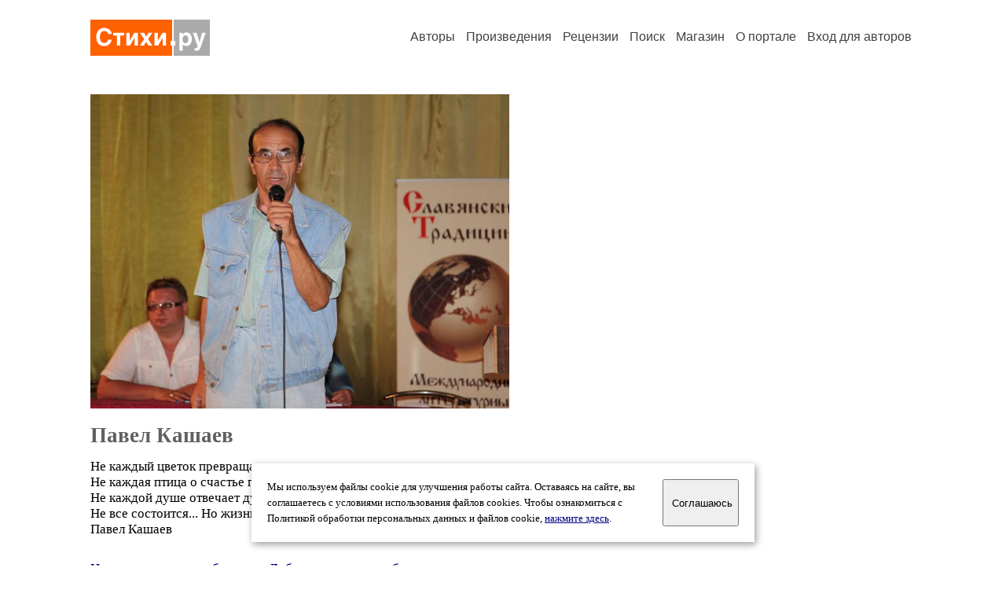

--- FILE ---
content_type: text/html; charset=windows-1251
request_url: https://stihi.ru/avtor/kashpan&book=9
body_size: 8513
content:
<head>
<meta http-equiv="Content-Type" content="text/html" />
<meta name="viewport" content="width=device-width, initial-scale=1.0" />
<meta http-equiv="X-Frame-Options" content="deny" />
<meta name="DESCRIPTION" content="Портал предоставляет авторам возможность свободной публикации и обсуждения произведений современной поэзии." />
<meta name="Keywords" content="стихи стихотворение поэзия поэт поэтический лирика автор литература творчество журнал" />
<meta name="title" content="Павел Кашаев / Стихи.ру" />
<title>Павел Кашаев / Стихи.ру</title>
<link rel="stylesheet" href="/styles/s_main_14.css">
<script language="JavaScript" src="/styles/p_main_2.js"></script>
</head>

<body bgcolor="#FFFFFF" text="#000000" link="#000080" vlink="#505050" alink="#FF0000" marginheight="0" marginwidth="0" topmargin="0" leftmargin="0">



<div id="container">

  <div id="header">
    <div class="line1">
      <div class="headlogo"><a href="/"><img src="/images/stihi.svg" alt="Стихи.ру" title="Стихи.ру"></a></div>
      <ul class="headmenu">
        <li><a href="/authors/">Авторы</a></li>
        <li><a href="/poems/">Произведения</a></li>
        <li><a href="/board/">Рецензии</a></li>
        <li><a href="/search.html">Поиск</a></li>
        <li><a href="https://shop.stihi.ru/">Магазин</a></li>
        <li><a href="https://o.stihi.ru/"><nobr>О портале</nobr></a></li>
        <li><a href="/login/">Вход для авторов</a></li>      </ul>
    </div>
  </div>
  <div class="maintext">
  <index>
<span class="authorsphoto"><img src="/photos/kashpan.jpg" border="0" alt="Павел Кашаев"></span><br>
<h1>Павел Кашаев</h1>
<div ID="textlink">Не каждый цветок превращается в плод,<br>
Не каждая птица о счастье поет, <br>
Не каждой душе отвечает душа,<br>
Не все состоится... Но жизнь - хороша!<br>
                         Павел Кашаев<br>
</div>

<div ID="textlink"><a href="/login/messages.html?kashpan">Написать личное сообщение</a> &nbsp;&nbsp; <a href="/recommend.html?kashpan">Добавить в список избранных</a></div>

<p style="margin-left:20px">
Произведений: <b>65</b><br>
<a href="/rec_author.html?kashpan">Получено рецензий</a>: <b>85</b><br>
<a href="/rec_writer.html?kashpan">Написано рецензий</a>: <b>7</b><br>
<a href="/readers.html?kashpan">Читателей</a>: <b>27481</b><br>
</p>
<h2>Произведения</h2>

<div ID="bookheader"><a href="/avtor/kashpan">Произведения, не вошедшие в сборники</a> <font color="#404040"><small>(1)</small></font></div>
<div ID="bookheader"><a href="/avtor/kashpan&book=6#6">Твое огниво</a> <font color="#404040"><small>(25)</small></font></div>
<div ID="bookheader"><a href="/avtor/kashpan&book=5#5">Творенье вечности - любовь!..</a> <font color="#404040"><small>(3)</small></font></div>
<div ID="bookheader"><a href="/avtor/kashpan&book=4#4">Стихи  для  детей</a> <font color="#404040"><small>(3)</small></font></div>
<div ID="bookheader"><a href="/avtor/kashpan&book=3#3">Ностальгия</a> <font color="#404040"><small>(15)</small></font></div>
<div ID="bookheader"><a href="/avtor/kashpan&book=2#2">Глаза... на продажу</a> <font color="#404040"><small>(1)</small></font></div>
<div ID="bookheader"><a href="/avtor/kashpan&book=7#7">Змея - лауреат</a> <font color="#404040"><small>(10)</small></font></div>
<div ID="bookheader"><a href="/avtor/kashpan&book=8#8">Стихи Павла Кашаева в переводе на украинский</a> <font color="#404040"><small>(3)</small></font></div>
<div ID="bookheader"><a name="9">Поздравления в стихах</a></div>
<ul type="square" style="color:#404040">
<li><a href="/2009/12/30/2516" class="poemlink">Год тигра</a> <small>- гражданская лирика, 30.12.2009 11:09</small></li>
<li><a href="/2010/02/14/4827" class="poemlink">День Святого Валентина</a> <small>- любовная лирика, 14.02.2010 15:08</small></li>
<li><a href="/2010/12/31/3323" class="poemlink">Провожая Старый год и встречая Новый...</a> <small>- иронические стихи, 31.12.2010 12:20</small></li>
<li><a href="/2012/12/28/5027" class="poemlink">Да здравствует Змея!</a> <small>- иронические стихи, 28.12.2012 14:32</small></li>
</ul>
<h3>Ссылки на другие ресурсы:</h3>
<ul type="square"><li><a href="/go/vbasyrovdola.ucoz.ru/index/pavel_kashaev/0-59">На странице журнала &quot;Доля&quot;</a></li>
<li><a href="/go/kashpan.narod.ru/pavel_kashaev.html">Мой сайт</a></li>
<li><a href="/go/video.mail.ru/mail/kashpan/_myvideo">Песни на мои стихи</a></li>
</ul>

<!-- START Cookie-Alert -->
<div id="cookie_note">
<p class="toptext">Мы используем файлы cookie для улучшения работы сайта. Оставаясь на  сайте, вы соглашаетесь с условиями использования файлов cookies. Чтобы ознакомиться с Политикой обработки персональных данных и файлов cookie, <a href="https://o.stihi.ru/privacy" target="_blank">нажмите здесь</a>.</p>
<button class="button cookie_accept"><nobr>Соглашаюсь</nobr></button>
</div>
<script>checkCookies();</script>
<!-- END Cookie-Alert -->
  </index>
  </div>
  <div id="footer">
    <div class="footmenu">
      <a href="/authors/">Авторы</a>&nbsp;&nbsp; 
      <a href="/poems/">Произведения</a>&nbsp;&nbsp; 
      <a href="/board/">Рецензии</a>&nbsp;&nbsp; 
      <a href="/search.html">Поиск</a>&nbsp;&nbsp; 
      <a href="https://shop.stihi.ru/">Магазин</a>&nbsp;&nbsp; 
      <a href="/login/"><nobr>Вход для авторов</nobr></a>&nbsp;&nbsp; 
      <a href="https://o.stihi.ru/"><nobr>О портале</nobr></a>&nbsp;&nbsp;&nbsp;
      <a href="https://stihi.ru/">Стихи.ру</a>&nbsp;&nbsp; 
      <a href="https://proza.ru/">Проза.ру</a>
    </div>

    <table border="0" cellpadding="5" cellspacing="0" wspace="3" hspace="3" align="right">
      <tr>
       <td valign="top"><!--LiveInternet counter--><script type="text/javascript"><!--
document.write("<a href='https://www.liveinternet.ru/rating/ru/literature/' "+
"target=_blank><img src='//counter.yadro.ru/hit?t27.2;r"+
escape(document.referrer)+((typeof(screen)=="undefined")?"":
";s"+screen.width+"*"+screen.height+"*"+(screen.colorDepth?
screen.colorDepth:screen.pixelDepth))+";u"+escape(document.URL)+
";"+Math.random()+
"' alt='' title='LiveInternet: показано количество просмотров и"+
" посетителей' "+
"border='0' width='88' height='120'></a>")
//--></script><!--/LiveInternet-->
</td>
      </tr>
    </table>
    <p>Портал Стихи.ру предоставляет авторам возможность свободной публикации своих литературных произведений в сети Интернет на основании <a href="https://o.stihi.ru/dogovor">пользовательского договора</a>. Все авторские права на произведения принадлежат авторам и охраняются <a href="https://o.stihi.ru/pravo">законом</a>. Перепечатка произведений возможна только с согласия его автора, к которому вы можете обратиться на его авторской странице. Ответственность за тексты произведений авторы несут самостоятельно на основании <a href="https://o.stihi.ru/pravila">правил публикации</a> и <a href="https://o.stihi.ru/pravo">законодательства Российской Федерации</a>. Данные пользователей обрабатываются на основании <a href="https://o.stihi.ru/privacy">Политики обработки персональных данных</a>. Вы также можете посмотреть более подробную <a href="https://o.stihi.ru/">информацию о портале</a> и <a href="/help/">связаться с администрацией</a>.</p>
    <p>Ежедневная аудитория портала Стихи.ру &ndash; порядка 200 тысяч посетителей, которые в общей сумме просматривают более двух миллионов страниц по данным счетчика посещаемости, который расположен справа от этого текста. В каждой графе указано по две цифры: количество просмотров и количество посетителей.</p>
    <p>&copy; Все права принадлежат авторам, 2000-2026. &nbsp; Портал работает под эгидой <a href="https://rossp.ru/" target="_blank">Российского союза писателей</a>. <span style="color:#F00000">18+</span></p>
  </div>

<!-- Yandex.Metrika counter -->
<script type="text/javascript" >
   (function(m,e,t,r,i,k,a){m[i]=m[i]||function(){(m[i].a=m[i].a||[]).push(arguments)};
   m[i].l=1*new Date();k=e.createElement(t),a=e.getElementsByTagName(t)[0],k.async=1,k.src=r,a.parentNode.insertBefore(k,a)})
   (window, document, "script", "https://mc.yandex.ru/metrika/tag.js", "ym");

   ym(82264, "init", {
        clickmap:true,
        trackLinks:true,
        accurateTrackBounce:true
   });
</script>
<noscript><div><img src="https://mc.yandex.ru/watch/82264" style="position:absolute; left:-9999px;" alt="" /></div></noscript>
<!-- /Yandex.Metrika counter -->




<script type="text/javascript">
if((self.parent&&!(self.parent===self))&&(self.parent.frames.length!=0)){self.parent.location=document.location}
</script>

</div>

</body>
</html>
